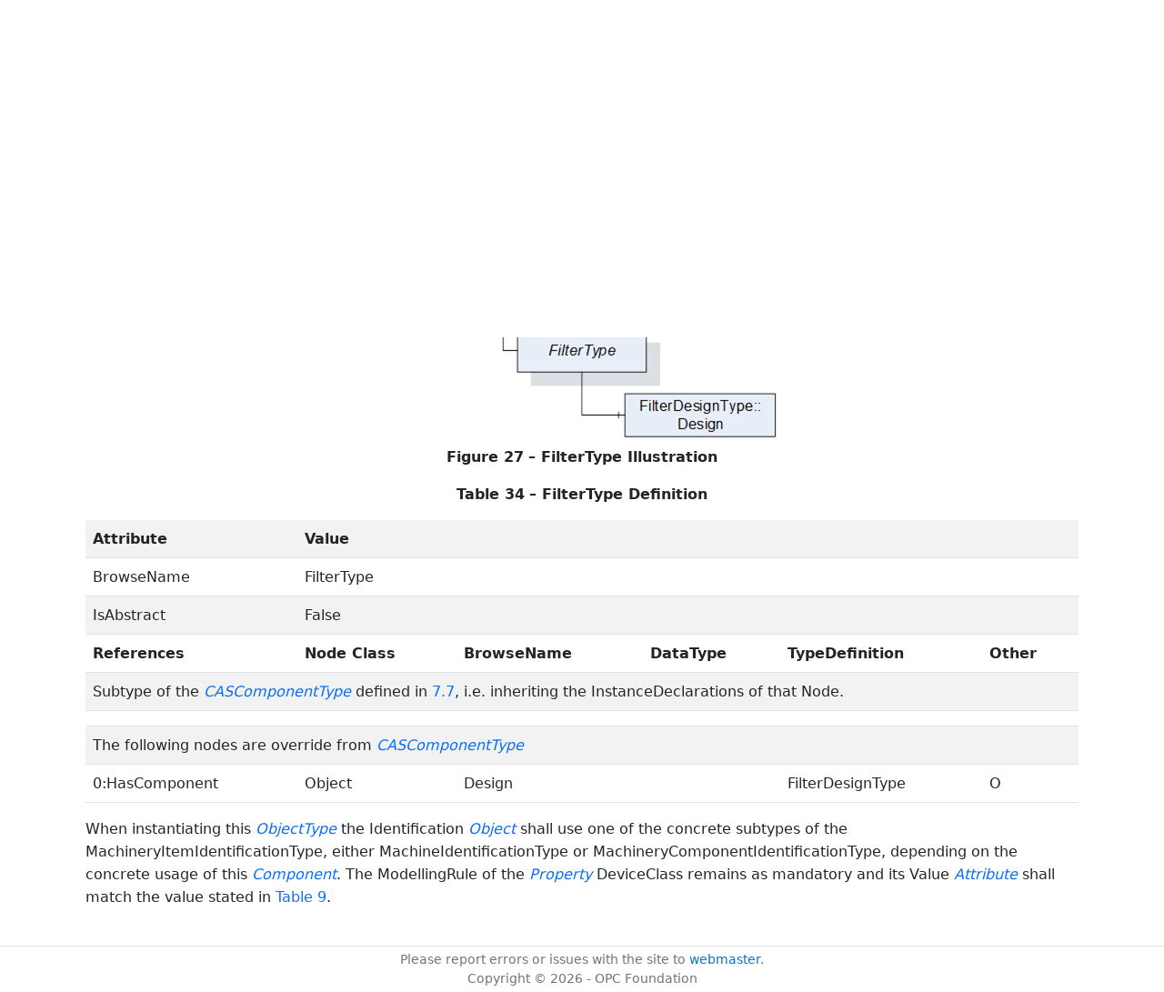

--- FILE ---
content_type: text/html; charset=utf-8
request_url: https://reference.opcfoundation.org/CAS/v100/docs/7.14
body_size: 3144
content:

<!DOCTYPE html>
<html lang="en">
<head>
    <meta charset="utf-8" />
    <meta name="viewport" content="width=device-width, initial-scale=1.0" />
    <title>Compressed Air Systems - Main Control System - 7.14 FilterType ObjectType Definition</title>
    <meta property="og:title" content="Compressed Air Systems - Main Control System - 7.14 FilterType ObjectType Definition" />
        <link rel="canonical" href="https://reference.opcfoundation.org/CAS/v100/docs/7.14" />
        <meta property="og:url" content="https://reference.opcfoundation.org/CAS/v100/docs/7.14" />
    <meta name="keywords" content="OPCUA,Industrial Automation,Specification,Compressed Air Systems - Main Control System,7.14,7.14 FilterType ObjectType Definition" />
    <link rel="stylesheet" href="/lib/bootstrap/dist/css/bootstrap.min.css" />
    <link rel="stylesheet" href="/css/site.css?v=7zx62C1AUTQUgal_HCfaEl4f8Szgd_R10LHvJjYx9NU" />
    <link rel="stylesheet" href="/OnlineReference.MpaWebApp.styles.css?v=zG0FRjIvO_IFBNREdn0n76LhdXh1fPJ5nAo3F7dDt7k" />
</head>
<body>
    <header b-88l4uewu35>
        <nav b-88l4uewu35 class="navbar navbar-expand-lg navbar-dark opc-dark py-0">
            <div b-88l4uewu35 class="container-fluid ps-1">
                <button b-88l4uewu35 class="navbar-toggler" type="button" data-bs-toggle="collapse" data-bs-target="#navbarSupportedContent" aria-controls="navbarSupportedContent" aria-expanded="false" aria-label="Toggle navigation">
                    <span b-88l4uewu35 class="navbar-toggler-icon"></span>
                </button>
                <div b-88l4uewu35 class="collapse navbar-collapse" id="navbarSupportedContent">
                    <a b-88l4uewu35 class="navbar-brand content-to-hide" href="#"><img b-88l4uewu35 src="/opclogo.png" height="50" alt="OPC Foundation"></a>
                    <ul b-88l4uewu35 class="navbar-nav me-auto mb-2 mb-lg-0">
                        <li b-88l4uewu35 class="nav-item">
                            <a b-88l4uewu35 class="nav-link" aria-current="page" href="/">Documents</a>
                        </li>
                        <li b-88l4uewu35 class="nav-item">
                            <a b-88l4uewu35 class="nav-link" href="/nodesets">NodeSets</a>
                        </li>
                        <li b-88l4uewu35 class="nav-item">
                            <a b-88l4uewu35 class="nav-link" href="/Search">Search</a>
                        </li>
                    </ul>
                </div>
            </div>
        </nav>
    </header>
    <div b-88l4uewu35 class="container">
        <main b-88l4uewu35 role="main" class="pb-3">
            

    


<div class="container mt-2">
            

    <div class="d-flex align-middle m-0 p-0">
        <a class="nav-link h5 p-0"
           name="7.14"
           href="/CAS/v100/docs/7.14">
           <span class="me-1">7.14</span>

                <span>FilterType ObjectType Definition</span>
        </a>
            <a href='/CAS/v100/docs/7.14?n=1' class="ms-1"><i class="fa-regular fa-square-caret-up fa-lg"></i></a>
            <a href='/CAS/v100/docs/7.14?n=2' class="ms-1"><i class="fa-regular fa-square-caret-left fa-lg"></i></a>
            <a href='/CAS/v100/docs/7.14?n=3' class="ms-1"><i class="fa-regular fa-square-caret-right fa-lg"></i></a>
    </div>

        





<p>


<span style='padding-left:0em' >The </span><span style='padding-left:0em' ><em class="text-primary"><a href='/search/158?t=FilterType'>FilterType</a></em></span><span style='padding-left:0em' > is the representation of a filter and extends its supertype by specific </span><span style='padding-left:0em' ><em class="text-primary"><a href='/search/158?t=Nodes'>Nodes</a></em></span><span style='padding-left:0em' >. According to ISO 12500-1, a filter separates or removes contamination from a compressed air or gas stream. It is illustrated in </span><a href='/CAS/v100/docs/?r=_Ref53124051'><span style='padding-left:0em' >Figure 27</span></a><span style='padding-left:0em' > and formally defined in </span><a href='/CAS/v100/docs/?r=_Ref46475402'><span style='padding-left:0em' >Table 34</span></a><span style='padding-left:0em' >.</span>

</p>





        





<p class="text-center mb-0 ">


<img src="/api/image/get/158/image033.png" alt="image033.png" class='figure-img rounded mx-auto d-block' />

</p>





        





<p class="text-center">


<a name='_Ref53124051' /><span style='padding-left:0em' ><strong>Figure </strong></span><a name='_Ref53124051' /><a name='Figure27' /><span style='padding-left:0em' ><strong>27</strong></span><span style='padding-left:0em' > <strong>&#x2013; FilterType Illustration</strong></span>

</p>





        





<p class="text-center">


<a name='_Ref46475402' /><span style='padding-left:0em' ><strong>Table </strong></span><a name='_Ref46475402' /><a name='Table34' /><span style='padding-left:0em' ><strong>34</strong></span><span style='padding-left:0em' > <strong>&#x2013; FilterType Definition</strong></span>

</p>





        


<table class='table table-striped'>
<tr>
<td >
<p class="mb-0">


<span style='padding-left:0em' ><strong>Attribute</strong></span>

</p>
</td>




        




<td colspan=5>
<p class="mb-0">


<span style='padding-left:0em' ><strong>Value</strong></span>

</p>
</td>
</tr>



        



<tr>
<td >
<p class="mb-0">


<span style='padding-left:0em' >BrowseName</span>

</p>
</td>




        




<td colspan=5>
<p class="mb-0">


<span style='padding-left:0em' >FilterType</span>

</p>
</td>
</tr>



        



<tr>
<td >
<p class="mb-0">


<span style='padding-left:0em' >IsAbstract</span>

</p>
</td>




        




<td colspan=5>
<p class="mb-0">


<span style='padding-left:0em' >False</span>

</p>
</td>
</tr>



        



<tr>
<td >
<p class="mb-0">


<span style='padding-left:0em' ><strong>References</strong></span>

</p>
</td>




        




<td >
<p class="mb-0">


<span style='padding-left:0em' ><strong>Node Class</strong></span>

</p>
</td>




        




<td >
<p class="mb-0">


<span style='padding-left:0em' ><strong>BrowseName</strong></span>

</p>
</td>




        




<td >
<p class="mb-0">


<span style='padding-left:0em' ><strong>DataType</strong></span>

</p>
</td>




        




<td >
<p class="mb-0">


<span style='padding-left:0em' ><strong>TypeDefinition</strong></span>

</p>
</td>




        




<td >
<p class="mb-0">


<span style='padding-left:0em' ><strong>Other</strong></span>

</p>
</td>
</tr>



        



<tr>
<td colspan=6>
<p class="mb-0">


<span style='padding-left:0em' >Subtype of the </span><span style='padding-left:0em' ><em class="text-primary"><a href='/search/158?t=CASComponentType'>CASComponentType</a></em></span><span style='padding-left:0em' > defined in </span><a href='/CAS/v100/docs/?r=_Ref48901443'><span style='padding-left:0em' >7.7</span></a><span style='padding-left:0em' >, i.e. inheriting the InstanceDeclarations of that Node.</span>

</p>
</td>
</tr>



        



<tr>
<td >
<p class="mb-0">




</p>
</td>




        




<td >
<p class="mb-0">




</p>
</td>




        




<td >
<p class="mb-0">




</p>
</td>




        




<td >
<p class="mb-0">




</p>
</td>




        




<td >
<p class="mb-0">




</p>
</td>




        




<td >
<p class="mb-0">




</p>
</td>
</tr>



        



<tr>
<td colspan=6>
<p class="mb-0">


<span style='padding-left:0em' >The following nodes are override from </span><span style='padding-left:0em' ><em class="text-primary"><a href='/search/158?t=CASComponentType'>CASComponentType</a></em></span>

</p>
</td>
</tr>



        



<tr>
<td >
<p class="mb-0">


<span style='padding-left:0em' >0:HasComponent</span>

</p>
</td>




        




<td >
<p class="mb-0">


<span style='padding-left:0em' >Object</span>

</p>
</td>




        




<td >
<p class="mb-0">


<span style='padding-left:0em' >Design</span>

</p>
</td>




        




<td >
<p class="mb-0">




</p>
</td>




        




<td >
<p class="mb-0">


<span style='padding-left:0em' >FilterDesignType</span>

</p>
</td>




        




<td >
<p class="mb-0">


<span style='padding-left:0em' >O</span>

</p>
</td>
</tr>
</table>


        





<p>




</p>





        





<p>


<span style='padding-left:0em' >When instantiating this </span><span style='padding-left:0em' ><em class="text-primary"><a href='/search/158?t=ObjectType'>ObjectType</a></em></span><span style='padding-left:0em' > the Identification </span><span style='padding-left:0em' ><em class="text-primary"><a href='/search/158?t=Object'>Object</a></em></span><span style='padding-left:0em' > shall use one of the concrete subtypes of the MachineryItemIdentificationType, either MachineIdentificationType or MachineryComponentIdentificationType, depending on the concrete usage of this </span><span style='padding-left:0em' ><em class="text-primary"><a href='/search/158?t=Component'>Component</a></em></span><span style='padding-left:0em' >. The ModellingRule of the </span><span style='padding-left:0em' ><em class="text-primary"><a href='/search/158?t=Property '>Property </a></em></span><span style='padding-left:0em' > DeviceClass remains as mandatory and its Value </span><span style='padding-left:0em' ><em class="text-primary"><a href='/search/158?t=Attribute'>Attribute</a></em></span><span style='padding-left:0em' > shall match the value stated in </span><a href='/CAS/v100/docs/?r=_Ref52180875'><span style='padding-left:0em' >Table 9</span></a><span style='padding-left:0em' >.</span>

</p>





</div>

        </main>
    </div>

    <footer b-88l4uewu35 class="border-top footer text-muted text-center small lh-base p-1">
        <p b-88l4uewu35 class="m-0">Please report errors or issues with the site to <a b-88l4uewu35 href="mailto:webmaster@opcfoundation.org?subject=Online+Reference+Problem">webmaster</a>.</p>
        <p b-88l4uewu35 class="m-0">Copyright &copy; 2026 - OPC Foundation</p>
    </footer>

    <script src="/lib/jquery/dist/jquery.min.js"></script>
    <script src="/lib/bootstrap/dist/js/bootstrap.bundle.min.js"></script>
    <script src="https://kit.fontawesome.com/9501a62537.js" crossorigin="anonymous"></script>
    <script src="/js/site.js?v=4q1jwFhaPaZgr8WAUSrux6hAuh0XDg9kPS3xIVq36I0"></script>

    
</body>
</html>